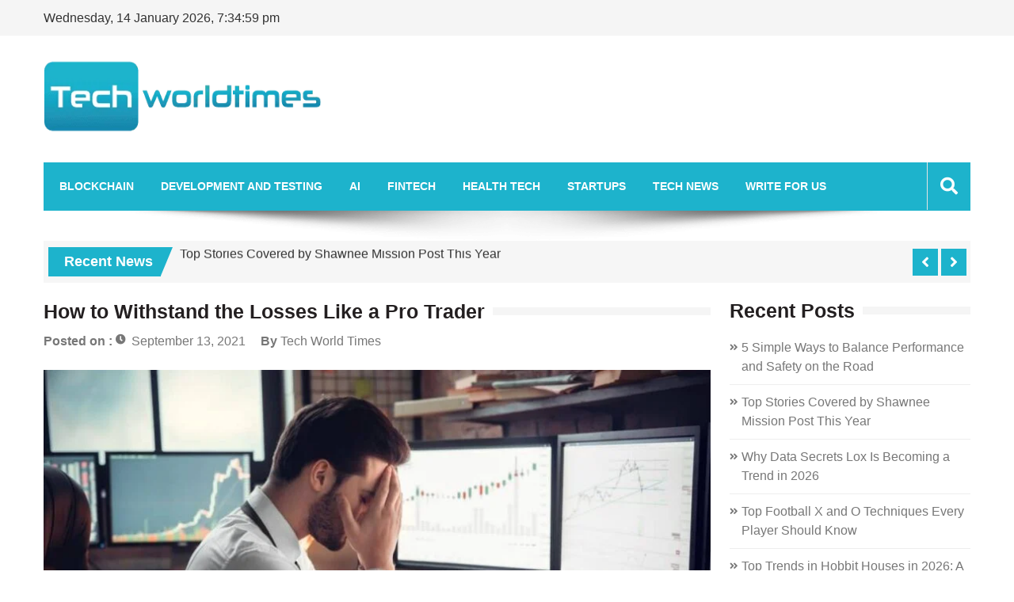

--- FILE ---
content_type: text/html; charset=UTF-8
request_url: https://techworldtimes.com/how-to-withstand-the-losses-like-a-pro-trader/
body_size: 21893
content:
<!doctype html>
<html lang="en-US" itemscope="itemscope" itemtype="http://schema.org/Article">
<head>
	<meta charset="UTF-8">
	<meta name="viewport" content="width=device-width, initial-scale=1">
	<link rel="profile" href="http://gmpg.org/xfn/11">

	<meta name='robots' content='index, follow, max-image-preview:large, max-snippet:-1, max-video-preview:-1' />
	<style>img:is([sizes="auto" i], [sizes^="auto," i]) { contain-intrinsic-size: 3000px 1500px }</style>
	
	<!-- This site is optimized with the Yoast SEO plugin v26.7 - https://yoast.com/wordpress/plugins/seo/ -->
	<title>How to Withstand the Losses Like a Pro Trader - Tech World Times</title>
	<meta name="description" content="In this context, we are going to discuss some of the prime steps taken by the pro traders which allows them to manage the losses. Let’s get into the details." />
	<link rel="canonical" href="https://techworldtimes.com/how-to-withstand-the-losses-like-a-pro-trader/" />
	<meta property="og:locale" content="en_US" />
	<meta property="og:type" content="article" />
	<meta property="og:title" content="How to Withstand the Losses Like a Pro Trader - Tech World Times" />
	<meta property="og:description" content="In this context, we are going to discuss some of the prime steps taken by the pro traders which allows them to manage the losses. Let’s get into the details." />
	<meta property="og:url" content="https://techworldtimes.com/how-to-withstand-the-losses-like-a-pro-trader/" />
	<meta property="og:site_name" content="Tech World Times" />
	<meta property="article:published_time" content="2021-09-13T09:35:45+00:00" />
	<meta property="article:modified_time" content="2021-09-13T09:35:47+00:00" />
	<meta property="og:image" content="https://techworldtimes.com/wp-content/uploads/2021/09/Pro-Traders-scaled.jpg" />
	<meta property="og:image:width" content="850" />
	<meta property="og:image:height" content="478" />
	<meta property="og:image:type" content="image/jpeg" />
	<meta name="author" content="Tech World Times" />
	<meta name="twitter:card" content="summary_large_image" />
	<meta name="twitter:label1" content="Written by" />
	<meta name="twitter:data1" content="Tech World Times" />
	<meta name="twitter:label2" content="Est. reading time" />
	<meta name="twitter:data2" content="3 minutes" />
	<script type="application/ld+json" class="yoast-schema-graph">{"@context":"https://schema.org","@graph":[{"@type":"Article","@id":"https://techworldtimes.com/how-to-withstand-the-losses-like-a-pro-trader/#article","isPartOf":{"@id":"https://techworldtimes.com/how-to-withstand-the-losses-like-a-pro-trader/"},"author":{"name":"Tech World Times","@id":"https://techworldtimes.com/#/schema/person/d7e207b0f39da71fc5ba944574b333df"},"headline":"How to Withstand the Losses Like a Pro Trader","datePublished":"2021-09-13T09:35:45+00:00","dateModified":"2021-09-13T09:35:47+00:00","mainEntityOfPage":{"@id":"https://techworldtimes.com/how-to-withstand-the-losses-like-a-pro-trader/"},"wordCount":666,"commentCount":0,"publisher":{"@id":"https://techworldtimes.com/#organization"},"image":{"@id":"https://techworldtimes.com/how-to-withstand-the-losses-like-a-pro-trader/#primaryimage"},"thumbnailUrl":"https://techworldtimes.com/wp-content/uploads/2021/09/Pro-Traders-scaled.jpg","keywords":["Pro Trader","Withstand the Losses"],"articleSection":["Fintech"],"inLanguage":"en-US","potentialAction":[{"@type":"CommentAction","name":"Comment","target":["https://techworldtimes.com/how-to-withstand-the-losses-like-a-pro-trader/#respond"]}]},{"@type":"WebPage","@id":"https://techworldtimes.com/how-to-withstand-the-losses-like-a-pro-trader/","url":"https://techworldtimes.com/how-to-withstand-the-losses-like-a-pro-trader/","name":"How to Withstand the Losses Like a Pro Trader - Tech World Times","isPartOf":{"@id":"https://techworldtimes.com/#website"},"primaryImageOfPage":{"@id":"https://techworldtimes.com/how-to-withstand-the-losses-like-a-pro-trader/#primaryimage"},"image":{"@id":"https://techworldtimes.com/how-to-withstand-the-losses-like-a-pro-trader/#primaryimage"},"thumbnailUrl":"https://techworldtimes.com/wp-content/uploads/2021/09/Pro-Traders-scaled.jpg","datePublished":"2021-09-13T09:35:45+00:00","dateModified":"2021-09-13T09:35:47+00:00","description":"In this context, we are going to discuss some of the prime steps taken by the pro traders which allows them to manage the losses. Let’s get into the details.","breadcrumb":{"@id":"https://techworldtimes.com/how-to-withstand-the-losses-like-a-pro-trader/#breadcrumb"},"inLanguage":"en-US","potentialAction":[{"@type":"ReadAction","target":["https://techworldtimes.com/how-to-withstand-the-losses-like-a-pro-trader/"]}]},{"@type":"ImageObject","inLanguage":"en-US","@id":"https://techworldtimes.com/how-to-withstand-the-losses-like-a-pro-trader/#primaryimage","url":"https://techworldtimes.com/wp-content/uploads/2021/09/Pro-Traders-scaled.jpg","contentUrl":"https://techworldtimes.com/wp-content/uploads/2021/09/Pro-Traders-scaled.jpg","width":850,"height":478,"caption":"Pro Traders"},{"@type":"BreadcrumbList","@id":"https://techworldtimes.com/how-to-withstand-the-losses-like-a-pro-trader/#breadcrumb","itemListElement":[{"@type":"ListItem","position":1,"name":"Home","item":"https://techworldtimes.com/"},{"@type":"ListItem","position":2,"name":"How to Withstand the Losses Like a Pro Trader"}]},{"@type":"WebSite","@id":"https://techworldtimes.com/#website","url":"https://techworldtimes.com/","name":"Tech World Times","description":"","publisher":{"@id":"https://techworldtimes.com/#organization"},"potentialAction":[{"@type":"SearchAction","target":{"@type":"EntryPoint","urlTemplate":"https://techworldtimes.com/?s={search_term_string}"},"query-input":{"@type":"PropertyValueSpecification","valueRequired":true,"valueName":"search_term_string"}}],"inLanguage":"en-US"},{"@type":"Organization","@id":"https://techworldtimes.com/#organization","name":"Tech World Times","url":"https://techworldtimes.com/","logo":{"@type":"ImageObject","inLanguage":"en-US","@id":"https://techworldtimes.com/#/schema/logo/image/","url":"https://techworldtimes.com/wp-content/uploads/2020/05/Tech-World-Times-Logo.png","contentUrl":"https://techworldtimes.com/wp-content/uploads/2020/05/Tech-World-Times-Logo.png","width":401,"height":106,"caption":"Tech World Times"},"image":{"@id":"https://techworldtimes.com/#/schema/logo/image/"}},{"@type":"Person","@id":"https://techworldtimes.com/#/schema/person/d7e207b0f39da71fc5ba944574b333df","name":"Tech World Times","image":{"@type":"ImageObject","inLanguage":"en-US","@id":"https://techworldtimes.com/#/schema/person/image/","url":"https://secure.gravatar.com/avatar/6ac2b8ac88e15548f0d51ad2c541b9cf?s=96&d=mm&r=g","contentUrl":"https://secure.gravatar.com/avatar/6ac2b8ac88e15548f0d51ad2c541b9cf?s=96&d=mm&r=g","caption":"Tech World Times"},"description":"Tech World Times (TWT), a global collective focusing on the latest tech news and trends in blockchain, Fintech, Development &amp; Testing, AI and Startups. If you are looking for the guest post then contact at techworldtimes@gmail.com","url":"https://techworldtimes.com/author/dailyworldtimes/"}]}</script>
	<!-- / Yoast SEO plugin. -->


<link rel='dns-prefetch' href='//fonts.googleapis.com' />
<link rel="alternate" type="application/rss+xml" title="Tech World Times &raquo; Feed" href="https://techworldtimes.com/feed/" />
<link rel="alternate" type="application/rss+xml" title="Tech World Times &raquo; Comments Feed" href="https://techworldtimes.com/comments/feed/" />
<link rel="alternate" type="application/rss+xml" title="Tech World Times &raquo; How to Withstand the Losses Like a Pro Trader Comments Feed" href="https://techworldtimes.com/how-to-withstand-the-losses-like-a-pro-trader/feed/" />
		<!-- This site uses the Google Analytics by MonsterInsights plugin v9.11.1 - Using Analytics tracking - https://www.monsterinsights.com/ -->
							<script src="//www.googletagmanager.com/gtag/js?id=G-8ZNR5JVBTV"  data-cfasync="false" data-wpfc-render="false" type="text/javascript" async></script>
			<script data-cfasync="false" data-wpfc-render="false" type="text/javascript">
				var mi_version = '9.11.1';
				var mi_track_user = true;
				var mi_no_track_reason = '';
								var MonsterInsightsDefaultLocations = {"page_location":"https:\/\/techworldtimes.com\/how-to-withstand-the-losses-like-a-pro-trader\/"};
								if ( typeof MonsterInsightsPrivacyGuardFilter === 'function' ) {
					var MonsterInsightsLocations = (typeof MonsterInsightsExcludeQuery === 'object') ? MonsterInsightsPrivacyGuardFilter( MonsterInsightsExcludeQuery ) : MonsterInsightsPrivacyGuardFilter( MonsterInsightsDefaultLocations );
				} else {
					var MonsterInsightsLocations = (typeof MonsterInsightsExcludeQuery === 'object') ? MonsterInsightsExcludeQuery : MonsterInsightsDefaultLocations;
				}

								var disableStrs = [
										'ga-disable-G-8ZNR5JVBTV',
									];

				/* Function to detect opted out users */
				function __gtagTrackerIsOptedOut() {
					for (var index = 0; index < disableStrs.length; index++) {
						if (document.cookie.indexOf(disableStrs[index] + '=true') > -1) {
							return true;
						}
					}

					return false;
				}

				/* Disable tracking if the opt-out cookie exists. */
				if (__gtagTrackerIsOptedOut()) {
					for (var index = 0; index < disableStrs.length; index++) {
						window[disableStrs[index]] = true;
					}
				}

				/* Opt-out function */
				function __gtagTrackerOptout() {
					for (var index = 0; index < disableStrs.length; index++) {
						document.cookie = disableStrs[index] + '=true; expires=Thu, 31 Dec 2099 23:59:59 UTC; path=/';
						window[disableStrs[index]] = true;
					}
				}

				if ('undefined' === typeof gaOptout) {
					function gaOptout() {
						__gtagTrackerOptout();
					}
				}
								window.dataLayer = window.dataLayer || [];

				window.MonsterInsightsDualTracker = {
					helpers: {},
					trackers: {},
				};
				if (mi_track_user) {
					function __gtagDataLayer() {
						dataLayer.push(arguments);
					}

					function __gtagTracker(type, name, parameters) {
						if (!parameters) {
							parameters = {};
						}

						if (parameters.send_to) {
							__gtagDataLayer.apply(null, arguments);
							return;
						}

						if (type === 'event') {
														parameters.send_to = monsterinsights_frontend.v4_id;
							var hookName = name;
							if (typeof parameters['event_category'] !== 'undefined') {
								hookName = parameters['event_category'] + ':' + name;
							}

							if (typeof MonsterInsightsDualTracker.trackers[hookName] !== 'undefined') {
								MonsterInsightsDualTracker.trackers[hookName](parameters);
							} else {
								__gtagDataLayer('event', name, parameters);
							}
							
						} else {
							__gtagDataLayer.apply(null, arguments);
						}
					}

					__gtagTracker('js', new Date());
					__gtagTracker('set', {
						'developer_id.dZGIzZG': true,
											});
					if ( MonsterInsightsLocations.page_location ) {
						__gtagTracker('set', MonsterInsightsLocations);
					}
										__gtagTracker('config', 'G-8ZNR5JVBTV', {"forceSSL":"true","link_attribution":"true"} );
										window.gtag = __gtagTracker;										(function () {
						/* https://developers.google.com/analytics/devguides/collection/analyticsjs/ */
						/* ga and __gaTracker compatibility shim. */
						var noopfn = function () {
							return null;
						};
						var newtracker = function () {
							return new Tracker();
						};
						var Tracker = function () {
							return null;
						};
						var p = Tracker.prototype;
						p.get = noopfn;
						p.set = noopfn;
						p.send = function () {
							var args = Array.prototype.slice.call(arguments);
							args.unshift('send');
							__gaTracker.apply(null, args);
						};
						var __gaTracker = function () {
							var len = arguments.length;
							if (len === 0) {
								return;
							}
							var f = arguments[len - 1];
							if (typeof f !== 'object' || f === null || typeof f.hitCallback !== 'function') {
								if ('send' === arguments[0]) {
									var hitConverted, hitObject = false, action;
									if ('event' === arguments[1]) {
										if ('undefined' !== typeof arguments[3]) {
											hitObject = {
												'eventAction': arguments[3],
												'eventCategory': arguments[2],
												'eventLabel': arguments[4],
												'value': arguments[5] ? arguments[5] : 1,
											}
										}
									}
									if ('pageview' === arguments[1]) {
										if ('undefined' !== typeof arguments[2]) {
											hitObject = {
												'eventAction': 'page_view',
												'page_path': arguments[2],
											}
										}
									}
									if (typeof arguments[2] === 'object') {
										hitObject = arguments[2];
									}
									if (typeof arguments[5] === 'object') {
										Object.assign(hitObject, arguments[5]);
									}
									if ('undefined' !== typeof arguments[1].hitType) {
										hitObject = arguments[1];
										if ('pageview' === hitObject.hitType) {
											hitObject.eventAction = 'page_view';
										}
									}
									if (hitObject) {
										action = 'timing' === arguments[1].hitType ? 'timing_complete' : hitObject.eventAction;
										hitConverted = mapArgs(hitObject);
										__gtagTracker('event', action, hitConverted);
									}
								}
								return;
							}

							function mapArgs(args) {
								var arg, hit = {};
								var gaMap = {
									'eventCategory': 'event_category',
									'eventAction': 'event_action',
									'eventLabel': 'event_label',
									'eventValue': 'event_value',
									'nonInteraction': 'non_interaction',
									'timingCategory': 'event_category',
									'timingVar': 'name',
									'timingValue': 'value',
									'timingLabel': 'event_label',
									'page': 'page_path',
									'location': 'page_location',
									'title': 'page_title',
									'referrer' : 'page_referrer',
								};
								for (arg in args) {
																		if (!(!args.hasOwnProperty(arg) || !gaMap.hasOwnProperty(arg))) {
										hit[gaMap[arg]] = args[arg];
									} else {
										hit[arg] = args[arg];
									}
								}
								return hit;
							}

							try {
								f.hitCallback();
							} catch (ex) {
							}
						};
						__gaTracker.create = newtracker;
						__gaTracker.getByName = newtracker;
						__gaTracker.getAll = function () {
							return [];
						};
						__gaTracker.remove = noopfn;
						__gaTracker.loaded = true;
						window['__gaTracker'] = __gaTracker;
					})();
									} else {
										console.log("");
					(function () {
						function __gtagTracker() {
							return null;
						}

						window['__gtagTracker'] = __gtagTracker;
						window['gtag'] = __gtagTracker;
					})();
									}
			</script>
							<!-- / Google Analytics by MonsterInsights -->
		<script type="text/javascript">
/* <![CDATA[ */
window._wpemojiSettings = {"baseUrl":"https:\/\/s.w.org\/images\/core\/emoji\/15.0.3\/72x72\/","ext":".png","svgUrl":"https:\/\/s.w.org\/images\/core\/emoji\/15.0.3\/svg\/","svgExt":".svg","source":{"concatemoji":"https:\/\/techworldtimes.com\/wp-includes\/js\/wp-emoji-release.min.js?ver=6.7.4"}};
/*! This file is auto-generated */
!function(i,n){var o,s,e;function c(e){try{var t={supportTests:e,timestamp:(new Date).valueOf()};sessionStorage.setItem(o,JSON.stringify(t))}catch(e){}}function p(e,t,n){e.clearRect(0,0,e.canvas.width,e.canvas.height),e.fillText(t,0,0);var t=new Uint32Array(e.getImageData(0,0,e.canvas.width,e.canvas.height).data),r=(e.clearRect(0,0,e.canvas.width,e.canvas.height),e.fillText(n,0,0),new Uint32Array(e.getImageData(0,0,e.canvas.width,e.canvas.height).data));return t.every(function(e,t){return e===r[t]})}function u(e,t,n){switch(t){case"flag":return n(e,"\ud83c\udff3\ufe0f\u200d\u26a7\ufe0f","\ud83c\udff3\ufe0f\u200b\u26a7\ufe0f")?!1:!n(e,"\ud83c\uddfa\ud83c\uddf3","\ud83c\uddfa\u200b\ud83c\uddf3")&&!n(e,"\ud83c\udff4\udb40\udc67\udb40\udc62\udb40\udc65\udb40\udc6e\udb40\udc67\udb40\udc7f","\ud83c\udff4\u200b\udb40\udc67\u200b\udb40\udc62\u200b\udb40\udc65\u200b\udb40\udc6e\u200b\udb40\udc67\u200b\udb40\udc7f");case"emoji":return!n(e,"\ud83d\udc26\u200d\u2b1b","\ud83d\udc26\u200b\u2b1b")}return!1}function f(e,t,n){var r="undefined"!=typeof WorkerGlobalScope&&self instanceof WorkerGlobalScope?new OffscreenCanvas(300,150):i.createElement("canvas"),a=r.getContext("2d",{willReadFrequently:!0}),o=(a.textBaseline="top",a.font="600 32px Arial",{});return e.forEach(function(e){o[e]=t(a,e,n)}),o}function t(e){var t=i.createElement("script");t.src=e,t.defer=!0,i.head.appendChild(t)}"undefined"!=typeof Promise&&(o="wpEmojiSettingsSupports",s=["flag","emoji"],n.supports={everything:!0,everythingExceptFlag:!0},e=new Promise(function(e){i.addEventListener("DOMContentLoaded",e,{once:!0})}),new Promise(function(t){var n=function(){try{var e=JSON.parse(sessionStorage.getItem(o));if("object"==typeof e&&"number"==typeof e.timestamp&&(new Date).valueOf()<e.timestamp+604800&&"object"==typeof e.supportTests)return e.supportTests}catch(e){}return null}();if(!n){if("undefined"!=typeof Worker&&"undefined"!=typeof OffscreenCanvas&&"undefined"!=typeof URL&&URL.createObjectURL&&"undefined"!=typeof Blob)try{var e="postMessage("+f.toString()+"("+[JSON.stringify(s),u.toString(),p.toString()].join(",")+"));",r=new Blob([e],{type:"text/javascript"}),a=new Worker(URL.createObjectURL(r),{name:"wpTestEmojiSupports"});return void(a.onmessage=function(e){c(n=e.data),a.terminate(),t(n)})}catch(e){}c(n=f(s,u,p))}t(n)}).then(function(e){for(var t in e)n.supports[t]=e[t],n.supports.everything=n.supports.everything&&n.supports[t],"flag"!==t&&(n.supports.everythingExceptFlag=n.supports.everythingExceptFlag&&n.supports[t]);n.supports.everythingExceptFlag=n.supports.everythingExceptFlag&&!n.supports.flag,n.DOMReady=!1,n.readyCallback=function(){n.DOMReady=!0}}).then(function(){return e}).then(function(){var e;n.supports.everything||(n.readyCallback(),(e=n.source||{}).concatemoji?t(e.concatemoji):e.wpemoji&&e.twemoji&&(t(e.twemoji),t(e.wpemoji)))}))}((window,document),window._wpemojiSettings);
/* ]]> */
</script>

<style id='wp-emoji-styles-inline-css' type='text/css'>

	img.wp-smiley, img.emoji {
		display: inline !important;
		border: none !important;
		box-shadow: none !important;
		height: 1em !important;
		width: 1em !important;
		margin: 0 0.07em !important;
		vertical-align: -0.1em !important;
		background: none !important;
		padding: 0 !important;
	}
</style>
<link rel='stylesheet' id='wp-block-library-css' href='https://techworldtimes.com/wp-includes/css/dist/block-library/style.min.css?ver=6.7.4' type='text/css' media='all' />
<style id='classic-theme-styles-inline-css' type='text/css'>
/*! This file is auto-generated */
.wp-block-button__link{color:#fff;background-color:#32373c;border-radius:9999px;box-shadow:none;text-decoration:none;padding:calc(.667em + 2px) calc(1.333em + 2px);font-size:1.125em}.wp-block-file__button{background:#32373c;color:#fff;text-decoration:none}
</style>
<style id='global-styles-inline-css' type='text/css'>
:root{--wp--preset--aspect-ratio--square: 1;--wp--preset--aspect-ratio--4-3: 4/3;--wp--preset--aspect-ratio--3-4: 3/4;--wp--preset--aspect-ratio--3-2: 3/2;--wp--preset--aspect-ratio--2-3: 2/3;--wp--preset--aspect-ratio--16-9: 16/9;--wp--preset--aspect-ratio--9-16: 9/16;--wp--preset--color--black: #000000;--wp--preset--color--cyan-bluish-gray: #abb8c3;--wp--preset--color--white: #ffffff;--wp--preset--color--pale-pink: #f78da7;--wp--preset--color--vivid-red: #cf2e2e;--wp--preset--color--luminous-vivid-orange: #ff6900;--wp--preset--color--luminous-vivid-amber: #fcb900;--wp--preset--color--light-green-cyan: #7bdcb5;--wp--preset--color--vivid-green-cyan: #00d084;--wp--preset--color--pale-cyan-blue: #8ed1fc;--wp--preset--color--vivid-cyan-blue: #0693e3;--wp--preset--color--vivid-purple: #9b51e0;--wp--preset--gradient--vivid-cyan-blue-to-vivid-purple: linear-gradient(135deg,rgba(6,147,227,1) 0%,rgb(155,81,224) 100%);--wp--preset--gradient--light-green-cyan-to-vivid-green-cyan: linear-gradient(135deg,rgb(122,220,180) 0%,rgb(0,208,130) 100%);--wp--preset--gradient--luminous-vivid-amber-to-luminous-vivid-orange: linear-gradient(135deg,rgba(252,185,0,1) 0%,rgba(255,105,0,1) 100%);--wp--preset--gradient--luminous-vivid-orange-to-vivid-red: linear-gradient(135deg,rgba(255,105,0,1) 0%,rgb(207,46,46) 100%);--wp--preset--gradient--very-light-gray-to-cyan-bluish-gray: linear-gradient(135deg,rgb(238,238,238) 0%,rgb(169,184,195) 100%);--wp--preset--gradient--cool-to-warm-spectrum: linear-gradient(135deg,rgb(74,234,220) 0%,rgb(151,120,209) 20%,rgb(207,42,186) 40%,rgb(238,44,130) 60%,rgb(251,105,98) 80%,rgb(254,248,76) 100%);--wp--preset--gradient--blush-light-purple: linear-gradient(135deg,rgb(255,206,236) 0%,rgb(152,150,240) 100%);--wp--preset--gradient--blush-bordeaux: linear-gradient(135deg,rgb(254,205,165) 0%,rgb(254,45,45) 50%,rgb(107,0,62) 100%);--wp--preset--gradient--luminous-dusk: linear-gradient(135deg,rgb(255,203,112) 0%,rgb(199,81,192) 50%,rgb(65,88,208) 100%);--wp--preset--gradient--pale-ocean: linear-gradient(135deg,rgb(255,245,203) 0%,rgb(182,227,212) 50%,rgb(51,167,181) 100%);--wp--preset--gradient--electric-grass: linear-gradient(135deg,rgb(202,248,128) 0%,rgb(113,206,126) 100%);--wp--preset--gradient--midnight: linear-gradient(135deg,rgb(2,3,129) 0%,rgb(40,116,252) 100%);--wp--preset--font-size--small: 13px;--wp--preset--font-size--medium: 20px;--wp--preset--font-size--large: 36px;--wp--preset--font-size--x-large: 42px;--wp--preset--spacing--20: 0.44rem;--wp--preset--spacing--30: 0.67rem;--wp--preset--spacing--40: 1rem;--wp--preset--spacing--50: 1.5rem;--wp--preset--spacing--60: 2.25rem;--wp--preset--spacing--70: 3.38rem;--wp--preset--spacing--80: 5.06rem;--wp--preset--shadow--natural: 6px 6px 9px rgba(0, 0, 0, 0.2);--wp--preset--shadow--deep: 12px 12px 50px rgba(0, 0, 0, 0.4);--wp--preset--shadow--sharp: 6px 6px 0px rgba(0, 0, 0, 0.2);--wp--preset--shadow--outlined: 6px 6px 0px -3px rgba(255, 255, 255, 1), 6px 6px rgba(0, 0, 0, 1);--wp--preset--shadow--crisp: 6px 6px 0px rgba(0, 0, 0, 1);}:where(.is-layout-flex){gap: 0.5em;}:where(.is-layout-grid){gap: 0.5em;}body .is-layout-flex{display: flex;}.is-layout-flex{flex-wrap: wrap;align-items: center;}.is-layout-flex > :is(*, div){margin: 0;}body .is-layout-grid{display: grid;}.is-layout-grid > :is(*, div){margin: 0;}:where(.wp-block-columns.is-layout-flex){gap: 2em;}:where(.wp-block-columns.is-layout-grid){gap: 2em;}:where(.wp-block-post-template.is-layout-flex){gap: 1.25em;}:where(.wp-block-post-template.is-layout-grid){gap: 1.25em;}.has-black-color{color: var(--wp--preset--color--black) !important;}.has-cyan-bluish-gray-color{color: var(--wp--preset--color--cyan-bluish-gray) !important;}.has-white-color{color: var(--wp--preset--color--white) !important;}.has-pale-pink-color{color: var(--wp--preset--color--pale-pink) !important;}.has-vivid-red-color{color: var(--wp--preset--color--vivid-red) !important;}.has-luminous-vivid-orange-color{color: var(--wp--preset--color--luminous-vivid-orange) !important;}.has-luminous-vivid-amber-color{color: var(--wp--preset--color--luminous-vivid-amber) !important;}.has-light-green-cyan-color{color: var(--wp--preset--color--light-green-cyan) !important;}.has-vivid-green-cyan-color{color: var(--wp--preset--color--vivid-green-cyan) !important;}.has-pale-cyan-blue-color{color: var(--wp--preset--color--pale-cyan-blue) !important;}.has-vivid-cyan-blue-color{color: var(--wp--preset--color--vivid-cyan-blue) !important;}.has-vivid-purple-color{color: var(--wp--preset--color--vivid-purple) !important;}.has-black-background-color{background-color: var(--wp--preset--color--black) !important;}.has-cyan-bluish-gray-background-color{background-color: var(--wp--preset--color--cyan-bluish-gray) !important;}.has-white-background-color{background-color: var(--wp--preset--color--white) !important;}.has-pale-pink-background-color{background-color: var(--wp--preset--color--pale-pink) !important;}.has-vivid-red-background-color{background-color: var(--wp--preset--color--vivid-red) !important;}.has-luminous-vivid-orange-background-color{background-color: var(--wp--preset--color--luminous-vivid-orange) !important;}.has-luminous-vivid-amber-background-color{background-color: var(--wp--preset--color--luminous-vivid-amber) !important;}.has-light-green-cyan-background-color{background-color: var(--wp--preset--color--light-green-cyan) !important;}.has-vivid-green-cyan-background-color{background-color: var(--wp--preset--color--vivid-green-cyan) !important;}.has-pale-cyan-blue-background-color{background-color: var(--wp--preset--color--pale-cyan-blue) !important;}.has-vivid-cyan-blue-background-color{background-color: var(--wp--preset--color--vivid-cyan-blue) !important;}.has-vivid-purple-background-color{background-color: var(--wp--preset--color--vivid-purple) !important;}.has-black-border-color{border-color: var(--wp--preset--color--black) !important;}.has-cyan-bluish-gray-border-color{border-color: var(--wp--preset--color--cyan-bluish-gray) !important;}.has-white-border-color{border-color: var(--wp--preset--color--white) !important;}.has-pale-pink-border-color{border-color: var(--wp--preset--color--pale-pink) !important;}.has-vivid-red-border-color{border-color: var(--wp--preset--color--vivid-red) !important;}.has-luminous-vivid-orange-border-color{border-color: var(--wp--preset--color--luminous-vivid-orange) !important;}.has-luminous-vivid-amber-border-color{border-color: var(--wp--preset--color--luminous-vivid-amber) !important;}.has-light-green-cyan-border-color{border-color: var(--wp--preset--color--light-green-cyan) !important;}.has-vivid-green-cyan-border-color{border-color: var(--wp--preset--color--vivid-green-cyan) !important;}.has-pale-cyan-blue-border-color{border-color: var(--wp--preset--color--pale-cyan-blue) !important;}.has-vivid-cyan-blue-border-color{border-color: var(--wp--preset--color--vivid-cyan-blue) !important;}.has-vivid-purple-border-color{border-color: var(--wp--preset--color--vivid-purple) !important;}.has-vivid-cyan-blue-to-vivid-purple-gradient-background{background: var(--wp--preset--gradient--vivid-cyan-blue-to-vivid-purple) !important;}.has-light-green-cyan-to-vivid-green-cyan-gradient-background{background: var(--wp--preset--gradient--light-green-cyan-to-vivid-green-cyan) !important;}.has-luminous-vivid-amber-to-luminous-vivid-orange-gradient-background{background: var(--wp--preset--gradient--luminous-vivid-amber-to-luminous-vivid-orange) !important;}.has-luminous-vivid-orange-to-vivid-red-gradient-background{background: var(--wp--preset--gradient--luminous-vivid-orange-to-vivid-red) !important;}.has-very-light-gray-to-cyan-bluish-gray-gradient-background{background: var(--wp--preset--gradient--very-light-gray-to-cyan-bluish-gray) !important;}.has-cool-to-warm-spectrum-gradient-background{background: var(--wp--preset--gradient--cool-to-warm-spectrum) !important;}.has-blush-light-purple-gradient-background{background: var(--wp--preset--gradient--blush-light-purple) !important;}.has-blush-bordeaux-gradient-background{background: var(--wp--preset--gradient--blush-bordeaux) !important;}.has-luminous-dusk-gradient-background{background: var(--wp--preset--gradient--luminous-dusk) !important;}.has-pale-ocean-gradient-background{background: var(--wp--preset--gradient--pale-ocean) !important;}.has-electric-grass-gradient-background{background: var(--wp--preset--gradient--electric-grass) !important;}.has-midnight-gradient-background{background: var(--wp--preset--gradient--midnight) !important;}.has-small-font-size{font-size: var(--wp--preset--font-size--small) !important;}.has-medium-font-size{font-size: var(--wp--preset--font-size--medium) !important;}.has-large-font-size{font-size: var(--wp--preset--font-size--large) !important;}.has-x-large-font-size{font-size: var(--wp--preset--font-size--x-large) !important;}
:where(.wp-block-post-template.is-layout-flex){gap: 1.25em;}:where(.wp-block-post-template.is-layout-grid){gap: 1.25em;}
:where(.wp-block-columns.is-layout-flex){gap: 2em;}:where(.wp-block-columns.is-layout-grid){gap: 2em;}
:root :where(.wp-block-pullquote){font-size: 1.5em;line-height: 1.6;}
</style>
<link rel='stylesheet' id='kk-star-ratings-css' href='https://techworldtimes.com/wp-content/plugins/kk-star-ratings/src/core/public/css/kk-star-ratings.min.css?ver=5.4.10.3' type='text/css' media='all' />
<link rel='stylesheet' id='fontawesome-css' href='https://techworldtimes.com/wp-content/themes/editorialmag/assets/library/fontawesome/css/all.min.css?ver=6.7.4' type='text/css' media='all' />
<link rel='stylesheet' id='lightslider-css' href='https://techworldtimes.com/wp-content/themes/editorialmag/assets/library/lightslider/css/lightslider.min.css?ver=6.7.4' type='text/css' media='all' />
<link rel='stylesheet' id='editorialmag-fonts-css' href='https://fonts.googleapis.com/css?family=Signika+Negative%3A300%2C400%2C600%2C700%7COpen+Sans%3A400%2C300%2C300italic%2C400italic%2C600%2C600italic%2C700%2C700italic%7CRoboto%2BCondensed%3A300%2C400%2C700%2C700i%26display%3Dswap&#038;subset=latin%2Clatin-ext&#038;ver=1.2.1' type='text/css' media='all' />
<link rel='stylesheet' id='editorialmag-parent-style-css' href='https://techworldtimes.com/wp-content/themes/editorialmag/style.css?ver=1.0.3' type='text/css' media='all' />
<link rel='stylesheet' id='editorialmag-parent-responsive-css' href='https://techworldtimes.com/wp-content/themes/editorialmag/assets/css/responsive.css?ver=1.0.3' type='text/css' media='all' />
<link rel='stylesheet' id='editorialmag-lite-style-css' href='https://techworldtimes.com/wp-content/themes/editorialmag-lite/style.css?ver=1.0.3' type='text/css' media='all' />
<style id='editorialmag-lite-style-inline-css' type='text/css'>
.sticky-menu, .header-bgimg .nav-wrap, .main-navigation .sub-menu, .main-navigation .children, .main-navigation ul li a::before, .search-form input[type='submit']:hover, input[type='submit']:hover, #emag-tags a:hover, .widget_tag_cloud .tagcloud a:hover, .woocommerce #respond input#submit, .woocommerce a.button, .woocommerce button.button, .woocommerce input.button, .woocommerce nav.woocommerce-pagination ul li a:focus, .woocommerce nav.woocommerce-pagination ul li a:hover, .woocommerce nav.woocommerce-pagination ul li span.current, .woocommerce-account .woocommerce-MyAccount-navigation ul li a, .woocommerce #respond input#submit.alt, .woocommerce a.button.alt, .woocommerce button.button.alt, .woocommerce input.button.alt, .emag-timeline .emag-post-item:hover:after, .calendar_wrap caption, .scroll-to-top:hover, .page-numbers.current, .headertwo .nav-wrap .sparkle-wrapper, .news-ticker-title, .news-ticker .lSAction>div, .page-numbers:hover{ background-color: #1db3cc}
a:hover, .header-cart .icofont:hover, .caption-date > a, .news-comment.readmore:hover, .widget-contact-list .fa, .copyright-footer a, .news-comment.readmore:hover a, .woocommerce #respond input#submit:hover, .woocommerce a.button:hover, .woocommerce button.button:hover, .woocommerce input.button:hover, .woocommerce nav.woocommerce-pagination ul li .page-numbers, .woocommerce-account .woocommerce-MyAccount-navigation ul li.is-active a, .woocommerce-account .woocommerce-MyAccount-navigation ul li:hover a, .woocommerce-MyAccount-content a:hover, .woocommerce-MyAccount-content a:hover, .woocommerce-info:before, .woocommerce #respond input#submit.alt:hover, .woocommerce a.button.alt:hover, .woocommerce button.button.alt:hover, .woocommerce input.button.alt:hover, .woocommerce-message:before, .banner-caption .caption-date, .no-slide-ban-content .caption-date .posted-on a, .no-slide-ban-content .caption-date .byline a, .widget-contact-list .fa, .news-ticker .lSAction>div:hover, .widget-contact-list .fas, .error-404 .page-content a, .sparkle-author-details .author-designation{ color: #1db3cc}
.search-form input[type='submit']:hover, .bottom-footer .widget-title, .bottom-footer .section-title, .woocommerce #respond input#submit, .woocommerce a.button, .woocommerce button.button, .woocommerce input.button, .woocommerce nav.woocommerce-pagination ul li, .woocommerce-account .woocommerce-MyAccount-navigation ul li a, .woocommerce-account .woocommerce-MyAccount-navigation ul li.is-active a, .woocommerce-account .woocommerce-MyAccount-navigation ul li:hover a, .woocommerce-account .woocommerce-MyAccount-content, .woocommerce-info, .cart_totals h2, .cross-sells>h2, .woocommerce-billing-fields h3, .woocommerce-additional-fields h3, .related>h2, .upsells>h2, .woocommerce-cart .wc-proceed-to-checkout a.checkout-button, .woocommerce-message, .emag-tabs-wdt .ui-state-active, .widget.emag_magazine_tabbed ul li.ui-state-active:last-child, .widget.emag_magazine_sidebar_category_tabs_posts ul li.ui-state-active:last-child, .page-numbers.current, .news-ticker .lSAction>div, .page-numbers:hover{ border-color: #1db3cc}
.news-ticker-title::after{ border-top: 2em solid #1db3cc}

</style>
<script type="text/javascript" src="https://techworldtimes.com/wp-content/plugins/google-analytics-for-wordpress/assets/js/frontend-gtag.min.js?ver=9.11.1" id="monsterinsights-frontend-script-js" async="async" data-wp-strategy="async"></script>
<script data-cfasync="false" data-wpfc-render="false" type="text/javascript" id='monsterinsights-frontend-script-js-extra'>/* <![CDATA[ */
var monsterinsights_frontend = {"js_events_tracking":"true","download_extensions":"doc,pdf,ppt,zip,xls,docx,pptx,xlsx","inbound_paths":"[{\"path\":\"\\\/go\\\/\",\"label\":\"affiliate\"},{\"path\":\"\\\/recommend\\\/\",\"label\":\"affiliate\"}]","home_url":"https:\/\/techworldtimes.com","hash_tracking":"false","v4_id":"G-8ZNR5JVBTV"};/* ]]> */
</script>
<script type="text/javascript" src="https://techworldtimes.com/wp-includes/js/jquery/jquery.min.js?ver=3.7.1" id="jquery-core-js"></script>
<script type="text/javascript" src="https://techworldtimes.com/wp-includes/js/jquery/jquery-migrate.min.js?ver=3.4.1" id="jquery-migrate-js"></script>
<!--[if lt IE 9]>
<script type="text/javascript" src="https://techworldtimes.com/wp-content/themes/editorialmag/assets/library/html5shiv/html5shiv.min.js?ver=1.2.1" id="html5-js"></script>
<![endif]-->
<!--[if lt IE 9]>
<script type="text/javascript" src="https://techworldtimes.com/wp-content/themes/editorialmag/assets/library/respond/respond.min.js?ver=1.2.1" id="respond-js"></script>
<![endif]-->
<link rel="https://api.w.org/" href="https://techworldtimes.com/wp-json/" /><link rel="alternate" title="JSON" type="application/json" href="https://techworldtimes.com/wp-json/wp/v2/posts/1650" /><link rel="EditURI" type="application/rsd+xml" title="RSD" href="https://techworldtimes.com/xmlrpc.php?rsd" />
<meta name="generator" content="WordPress 6.7.4" />
<link rel='shortlink' href='https://techworldtimes.com/?p=1650' />
<link rel="alternate" title="oEmbed (JSON)" type="application/json+oembed" href="https://techworldtimes.com/wp-json/oembed/1.0/embed?url=https%3A%2F%2Ftechworldtimes.com%2Fhow-to-withstand-the-losses-like-a-pro-trader%2F" />
<link rel="alternate" title="oEmbed (XML)" type="text/xml+oembed" href="https://techworldtimes.com/wp-json/oembed/1.0/embed?url=https%3A%2F%2Ftechworldtimes.com%2Fhow-to-withstand-the-losses-like-a-pro-trader%2F&#038;format=xml" />
<link rel="pingback" href="https://techworldtimes.com/xmlrpc.php">		<style type="text/css">
					.site-title,
			.site-description {
				position: absolute;
				clip: rect(1px, 1px, 1px, 1px);
			}
				</style>
		<style type="text/css">.saboxplugin-wrap{-webkit-box-sizing:border-box;-moz-box-sizing:border-box;-ms-box-sizing:border-box;box-sizing:border-box;border:1px solid #eee;width:100%;clear:both;display:block;overflow:hidden;word-wrap:break-word;position:relative}.saboxplugin-wrap .saboxplugin-gravatar{float:left;padding:0 20px 20px 20px}.saboxplugin-wrap .saboxplugin-gravatar img{max-width:100px;height:auto;border-radius:0;}.saboxplugin-wrap .saboxplugin-authorname{font-size:18px;line-height:1;margin:20px 0 0 20px;display:block}.saboxplugin-wrap .saboxplugin-authorname a{text-decoration:none}.saboxplugin-wrap .saboxplugin-authorname a:focus{outline:0}.saboxplugin-wrap .saboxplugin-desc{display:block;margin:5px 20px}.saboxplugin-wrap .saboxplugin-desc a{text-decoration:underline}.saboxplugin-wrap .saboxplugin-desc p{margin:5px 0 12px}.saboxplugin-wrap .saboxplugin-web{margin:0 20px 15px;text-align:left}.saboxplugin-wrap .sab-web-position{text-align:right}.saboxplugin-wrap .saboxplugin-web a{color:#ccc;text-decoration:none}.saboxplugin-wrap .saboxplugin-socials{position:relative;display:block;background:#fcfcfc;padding:5px;border-top:1px solid #eee}.saboxplugin-wrap .saboxplugin-socials a svg{width:20px;height:20px}.saboxplugin-wrap .saboxplugin-socials a svg .st2{fill:#fff; transform-origin:center center;}.saboxplugin-wrap .saboxplugin-socials a svg .st1{fill:rgba(0,0,0,.3)}.saboxplugin-wrap .saboxplugin-socials a:hover{opacity:.8;-webkit-transition:opacity .4s;-moz-transition:opacity .4s;-o-transition:opacity .4s;transition:opacity .4s;box-shadow:none!important;-webkit-box-shadow:none!important}.saboxplugin-wrap .saboxplugin-socials .saboxplugin-icon-color{box-shadow:none;padding:0;border:0;-webkit-transition:opacity .4s;-moz-transition:opacity .4s;-o-transition:opacity .4s;transition:opacity .4s;display:inline-block;color:#fff;font-size:0;text-decoration:inherit;margin:5px;-webkit-border-radius:0;-moz-border-radius:0;-ms-border-radius:0;-o-border-radius:0;border-radius:0;overflow:hidden}.saboxplugin-wrap .saboxplugin-socials .saboxplugin-icon-grey{text-decoration:inherit;box-shadow:none;position:relative;display:-moz-inline-stack;display:inline-block;vertical-align:middle;zoom:1;margin:10px 5px;color:#444;fill:#444}.clearfix:after,.clearfix:before{content:' ';display:table;line-height:0;clear:both}.ie7 .clearfix{zoom:1}.saboxplugin-socials.sabox-colored .saboxplugin-icon-color .sab-twitch{border-color:#38245c}.saboxplugin-socials.sabox-colored .saboxplugin-icon-color .sab-behance{border-color:#003eb0}.saboxplugin-socials.sabox-colored .saboxplugin-icon-color .sab-deviantart{border-color:#036824}.saboxplugin-socials.sabox-colored .saboxplugin-icon-color .sab-digg{border-color:#00327c}.saboxplugin-socials.sabox-colored .saboxplugin-icon-color .sab-dribbble{border-color:#ba1655}.saboxplugin-socials.sabox-colored .saboxplugin-icon-color .sab-facebook{border-color:#1e2e4f}.saboxplugin-socials.sabox-colored .saboxplugin-icon-color .sab-flickr{border-color:#003576}.saboxplugin-socials.sabox-colored .saboxplugin-icon-color .sab-github{border-color:#264874}.saboxplugin-socials.sabox-colored .saboxplugin-icon-color .sab-google{border-color:#0b51c5}.saboxplugin-socials.sabox-colored .saboxplugin-icon-color .sab-html5{border-color:#902e13}.saboxplugin-socials.sabox-colored .saboxplugin-icon-color .sab-instagram{border-color:#1630aa}.saboxplugin-socials.sabox-colored .saboxplugin-icon-color .sab-linkedin{border-color:#00344f}.saboxplugin-socials.sabox-colored .saboxplugin-icon-color .sab-pinterest{border-color:#5b040e}.saboxplugin-socials.sabox-colored .saboxplugin-icon-color .sab-reddit{border-color:#992900}.saboxplugin-socials.sabox-colored .saboxplugin-icon-color .sab-rss{border-color:#a43b0a}.saboxplugin-socials.sabox-colored .saboxplugin-icon-color .sab-sharethis{border-color:#5d8420}.saboxplugin-socials.sabox-colored .saboxplugin-icon-color .sab-soundcloud{border-color:#995200}.saboxplugin-socials.sabox-colored .saboxplugin-icon-color .sab-spotify{border-color:#0f612c}.saboxplugin-socials.sabox-colored .saboxplugin-icon-color .sab-stackoverflow{border-color:#a95009}.saboxplugin-socials.sabox-colored .saboxplugin-icon-color .sab-steam{border-color:#006388}.saboxplugin-socials.sabox-colored .saboxplugin-icon-color .sab-user_email{border-color:#b84e05}.saboxplugin-socials.sabox-colored .saboxplugin-icon-color .sab-tumblr{border-color:#10151b}.saboxplugin-socials.sabox-colored .saboxplugin-icon-color .sab-twitter{border-color:#0967a0}.saboxplugin-socials.sabox-colored .saboxplugin-icon-color .sab-vimeo{border-color:#0d7091}.saboxplugin-socials.sabox-colored .saboxplugin-icon-color .sab-windows{border-color:#003f71}.saboxplugin-socials.sabox-colored .saboxplugin-icon-color .sab-whatsapp{border-color:#003f71}.saboxplugin-socials.sabox-colored .saboxplugin-icon-color .sab-wordpress{border-color:#0f3647}.saboxplugin-socials.sabox-colored .saboxplugin-icon-color .sab-yahoo{border-color:#14002d}.saboxplugin-socials.sabox-colored .saboxplugin-icon-color .sab-youtube{border-color:#900}.saboxplugin-socials.sabox-colored .saboxplugin-icon-color .sab-xing{border-color:#000202}.saboxplugin-socials.sabox-colored .saboxplugin-icon-color .sab-mixcloud{border-color:#2475a0}.saboxplugin-socials.sabox-colored .saboxplugin-icon-color .sab-vk{border-color:#243549}.saboxplugin-socials.sabox-colored .saboxplugin-icon-color .sab-medium{border-color:#00452c}.saboxplugin-socials.sabox-colored .saboxplugin-icon-color .sab-quora{border-color:#420e00}.saboxplugin-socials.sabox-colored .saboxplugin-icon-color .sab-meetup{border-color:#9b181c}.saboxplugin-socials.sabox-colored .saboxplugin-icon-color .sab-goodreads{border-color:#000}.saboxplugin-socials.sabox-colored .saboxplugin-icon-color .sab-snapchat{border-color:#999700}.saboxplugin-socials.sabox-colored .saboxplugin-icon-color .sab-500px{border-color:#00557f}.saboxplugin-socials.sabox-colored .saboxplugin-icon-color .sab-mastodont{border-color:#185886}.sabox-plus-item{margin-bottom:20px}@media screen and (max-width:480px){.saboxplugin-wrap{text-align:center}.saboxplugin-wrap .saboxplugin-gravatar{float:none;padding:20px 0;text-align:center;margin:0 auto;display:block}.saboxplugin-wrap .saboxplugin-gravatar img{float:none;display:inline-block;display:-moz-inline-stack;vertical-align:middle;zoom:1}.saboxplugin-wrap .saboxplugin-desc{margin:0 10px 20px;text-align:center}.saboxplugin-wrap .saboxplugin-authorname{text-align:center;margin:10px 0 20px}}body .saboxplugin-authorname a,body .saboxplugin-authorname a:hover{box-shadow:none;-webkit-box-shadow:none}a.sab-profile-edit{font-size:16px!important;line-height:1!important}.sab-edit-settings a,a.sab-profile-edit{color:#0073aa!important;box-shadow:none!important;-webkit-box-shadow:none!important}.sab-edit-settings{margin-right:15px;position:absolute;right:0;z-index:2;bottom:10px;line-height:20px}.sab-edit-settings i{margin-left:5px}.saboxplugin-socials{line-height:1!important}.rtl .saboxplugin-wrap .saboxplugin-gravatar{float:right}.rtl .saboxplugin-wrap .saboxplugin-authorname{display:flex;align-items:center}.rtl .saboxplugin-wrap .saboxplugin-authorname .sab-profile-edit{margin-right:10px}.rtl .sab-edit-settings{right:auto;left:0}img.sab-custom-avatar{max-width:75px;}.saboxplugin-wrap .saboxplugin-gravatar img {-webkit-border-radius:50%;-moz-border-radius:50%;-ms-border-radius:50%;-o-border-radius:50%;border-radius:50%;}.saboxplugin-wrap .saboxplugin-gravatar img {-webkit-border-radius:50%;-moz-border-radius:50%;-ms-border-radius:50%;-o-border-radius:50%;border-radius:50%;}.saboxplugin-wrap {margin-top:0px; margin-bottom:0px; padding: 0px 0px }.saboxplugin-wrap .saboxplugin-authorname {font-size:18px; line-height:25px;}.saboxplugin-wrap .saboxplugin-desc p, .saboxplugin-wrap .saboxplugin-desc {font-size:14px !important; line-height:21px !important;}.saboxplugin-wrap .saboxplugin-web {font-size:14px;}.saboxplugin-wrap .saboxplugin-socials a svg {width:18px;height:18px;}</style><link rel="icon" href="https://techworldtimes.com/wp-content/uploads/2020/05/Tech-World-Times-Fvicon.jpg" sizes="32x32" />
<link rel="icon" href="https://techworldtimes.com/wp-content/uploads/2020/05/Tech-World-Times-Fvicon.jpg" sizes="192x192" />
<link rel="apple-touch-icon" href="https://techworldtimes.com/wp-content/uploads/2020/05/Tech-World-Times-Fvicon.jpg" />
<meta name="msapplication-TileImage" content="https://techworldtimes.com/wp-content/uploads/2020/05/Tech-World-Times-Fvicon.jpg" />
		<style type="text/css" id="wp-custom-css">
			.single .entry-content a {
    color: #0693e3 !important;
}

.single .entry-content p a {
    color: #0693e3 !important;
}
 

.single .wp-block-heading a{
    color: #0693e3 !important;	
}		</style>
		</head>

<body class="post-template-default single single-post postid-1650 single-format-standard wp-custom-logo">
<div id="page" class="site">
	<a class="skip-link screen-reader-text" href="#content">Skip to content</a>

	<header id="masthead" class="site-header headertwo" itemscope="itemscope" itemtype="http://schema.org/WPHeader">
	<div class="sticky-menu">
		<div class="sparkle-wrapper">
			<nav class="main-navigation">
				<div class="toggle-button">
					<span class="toggle-bar1"></span>
					<span class="toggle-bar2"></span>
					<span class="toggle-bar3"></span>
				</div>
				<div class="nav-menu">
					<div class="menu-menu-1-container"><ul id="primary-menu" class="menu"><li id="menu-item-14" class="menu-item menu-item-type-taxonomy menu-item-object-category menu-item-14"><a href="https://techworldtimes.com/category/blockchain/">Blockchain</a></li>
<li id="menu-item-15" class="menu-item menu-item-type-taxonomy menu-item-object-category menu-item-15"><a href="https://techworldtimes.com/category/development-and-testing/">Development and Testing</a></li>
<li id="menu-item-13" class="menu-item menu-item-type-taxonomy menu-item-object-category menu-item-13"><a href="https://techworldtimes.com/category/ai/">AI</a></li>
<li id="menu-item-16" class="menu-item menu-item-type-taxonomy menu-item-object-category current-post-ancestor current-menu-parent current-post-parent menu-item-16"><a href="https://techworldtimes.com/category/fintech/">Fintech</a></li>
<li id="menu-item-17" class="menu-item menu-item-type-taxonomy menu-item-object-category menu-item-17"><a href="https://techworldtimes.com/category/health-tech/">Health Tech</a></li>
<li id="menu-item-18" class="menu-item menu-item-type-taxonomy menu-item-object-category menu-item-18"><a href="https://techworldtimes.com/category/startups/">Startups</a></li>
<li id="menu-item-19" class="menu-item menu-item-type-taxonomy menu-item-object-category menu-item-19"><a href="https://techworldtimes.com/category/tech-news/">Tech News</a></li>
<li id="menu-item-5931" class="menu-item menu-item-type-post_type menu-item-object-page menu-item-5931"><a href="https://techworldtimes.com/write-for-us/">Write For Us</a></li>
</ul></div>				</div>
			</nav>
		</div>
	</div><!-- STICKY MENU -->

		<div class="top-header">
		<div class="sparkle-wrapper">
			<div class="top-nav">
				<div class="date-time"></div>
							</div>
			<div class="top-right">
				<div class="temprature">
														</div>
			</div>
		</div>
	</div> <!-- TOP HEADER -->
	
	<div class="bottom-header">
		<div class="sparkle-wrapper">
			<div class="site-logo site-branding">
				<a href="https://techworldtimes.com/" class="custom-logo-link" rel="home"><img width="401" height="106" src="https://techworldtimes.com/wp-content/uploads/2020/05/Tech-World-Times-Logo.png" class="custom-logo" alt="Tech World Times Logo" decoding="async" srcset="https://techworldtimes.com/wp-content/uploads/2020/05/Tech-World-Times-Logo.png 401w, https://techworldtimes.com/wp-content/uploads/2020/05/Tech-World-Times-Logo-300x79.png 300w" sizes="(max-width: 401px) 100vw, 401px" /></a>				<h1 class="site-title">
					<a href="https://techworldtimes.com/" rel="home">
						Tech World Times					</a>
				</h1>
									
			</div> <!-- .site-branding -->

			<div class="header-ad-section">
							</div>
		</div>
	</div> <!-- BOTTOM HEADER -->

	<div class="nav-wrap nav-left-align">
		<div class="sparkle-wrapper">
			<nav class="main-navigation">
				<div class="toggle-button">
					<span class="toggle-bar1"></span>
					<span class="toggle-bar2"></span>
					<span class="toggle-bar3"></span>
				</div>
				<div class="nav-menu">
					<div class="menu-menu-1-container"><ul id="primary-menu" class="menu"><li class="menu-item menu-item-type-taxonomy menu-item-object-category menu-item-14"><a href="https://techworldtimes.com/category/blockchain/">Blockchain</a></li>
<li class="menu-item menu-item-type-taxonomy menu-item-object-category menu-item-15"><a href="https://techworldtimes.com/category/development-and-testing/">Development and Testing</a></li>
<li class="menu-item menu-item-type-taxonomy menu-item-object-category menu-item-13"><a href="https://techworldtimes.com/category/ai/">AI</a></li>
<li class="menu-item menu-item-type-taxonomy menu-item-object-category current-post-ancestor current-menu-parent current-post-parent menu-item-16"><a href="https://techworldtimes.com/category/fintech/">Fintech</a></li>
<li class="menu-item menu-item-type-taxonomy menu-item-object-category menu-item-17"><a href="https://techworldtimes.com/category/health-tech/">Health Tech</a></li>
<li class="menu-item menu-item-type-taxonomy menu-item-object-category menu-item-18"><a href="https://techworldtimes.com/category/startups/">Startups</a></li>
<li class="menu-item menu-item-type-taxonomy menu-item-object-category menu-item-19"><a href="https://techworldtimes.com/category/tech-news/">Tech News</a></li>
<li class="menu-item menu-item-type-post_type menu-item-object-page menu-item-5931"><a href="https://techworldtimes.com/write-for-us/">Write For Us</a></li>
</ul></div>				</div>
			</nav>

			<div class="nav-icon-wrap">
				<div class="search-wrap">
					<i class="icofont fas fa-search"></i>
					<div class="search-form-wrap">
						<form role="search" method="get" class="search-form" action="https://techworldtimes.com/">
				<label>
					<span class="screen-reader-text">Search for:</span>
					<input type="search" class="search-field" placeholder="Search &hellip;" value="" name="s" />
				</label>
				<input type="submit" class="search-submit" value="Search" />
			</form>					</div>
				</div>
			</div>
		</div>
		<img class="nav-shadow" src="https://techworldtimes.com/wp-content/themes/editorialmag/assets/images/shadow.png" alt="Shadow">
	</div> <!-- MAIN NAVIGATION -->
</header>
             <div class="news-ticker">
                <div class="sparkle-wrapper">
                    
                    <div class="news-ticker-title">Recent News</div>
                    
                    <ul class="newsTicker news-ticker-wrap cS-hidden">
                        
                            <li><a href="https://techworldtimes.com/top-stories-covered-by-shawnee-mission-post-this-year/">Top Stories Covered by Shawnee Mission Post This Year</a></li>
                        
                        
                            <li><a href="https://techworldtimes.com/top-trends-in-hobbit-houses-in-2026-a-new-era-of-eco-living/">Top Trends in Hobbit Houses in 2026: A New Era of Eco-Living</a></li>
                        
                        
                            <li><a href="https://techworldtimes.com/how-to-style-modern-coastal-decor-in-any-room/">How to Style Modern Coastal Decor in Any Room</a></li>
                        
                        
                            <li><a href="https://techworldtimes.com/top-creative-ideas-inspired-by-designmode24-design/">Top Creative Ideas Inspired by designmode24 Design</a></li>
                        
                        
                            <li><a href="https://techworldtimes.com/top-ways-to-use-the-espn-nba-trade-machine-for-smart-trade-ideas/">Top Ways to Use the ESPN NBA Trade Machine for Smart Trade Ideas</a></li>
                        
                        
                            <li><a href="https://techworldtimes.com/how-zoom-mistry-lte-became-a-trending-online-tool/">How Zoom Mistry LTE Became a Trending Online Tool</a></li>
                        
                        
                            <li><a href="https://techworldtimes.com/why-microsoft-ink-is-the-best-tool-for-digital-writing/">Why Microsoft Ink Is the Best Tool for Digital Writing</a></li>
                        
                        
                            <li><a href="https://techworldtimes.com/how-resident-wiufamcta-jivbcqu-became-a-trending-search-term/">How Resident Wiufamcta Jivbcqu Became a Trending Search Term</a></li>
                        
                        
                            <li><a href="https://techworldtimes.com/best-premium-link-generator-top-tools-to-use-in-2025/">Best Premium Link Generator: Top Tools to Use in 2025</a></li>
                        
                        
                            <li><a href="https://techworldtimes.com/techbullion-logo-a-deep-dive-into-its-branding-and-identity/">TechBullion Logo: A Deep Dive Into Its Branding and Identity</a></li>
                        
                                             </ul>

                     <div class="lSAction">
                         <div class="lSPrev"></div>
                         <div class="lSNext"></div>
                     </div>
                </div>
            </div><!-- NEWS TICKER -->

        	

	<div id="content" class="site-content">

	<div class="home-right-side">
		<div class="sparkle-wrapper">
			<div id="primary" class="home-main-content content-area">
				<main id="main" class="site-main">
					<header class="page-header">
						<h1 class="page-title"><span>How to Withstand the Losses Like a Pro Trader</span></h1>					</header><!-- .page-header -->
					<article id="post-1650" class="post-1650 post type-post status-publish format-standard has-post-thumbnail hentry category-fintech tag-pro-trader tag-withstand-the-losses">
	<header class="entry-header">
		<div class="entry-meta">
			<span class="posted-on">
				Posted on : <a href="https://techworldtimes.com/how-to-withstand-the-losses-like-a-pro-trader/">September 13, 2021</a>
			</span>
			<span class="byline"> 
				By 
				<span class="author vcard">
					<a href="https://techworldtimes.com/author/dailyworldtimes/" title="Posts by Tech World Times" rel="author">Tech World Times</a>				</span>
			</span>
		</div><!-- .entry-meta -->
	</header><!-- .entry-header -->

	<div class="entry-content">		
				    <figure class="nosidebar-image">
		        <img src="https://techworldtimes.com/wp-content/uploads/2021/09/Pro-Traders-scaled.jpg" alt="How to Withstand the Losses Like a Pro Trader">
		    </figure>
				
		<div class="colorful-cat"><a href="https://techworldtimes.com/category/fintech/"  rel="category tag">Fintech</a>&nbsp;</div>
		

<div class="kk-star-ratings kksr-auto kksr-align-left kksr-valign-top"
    data-payload='{&quot;align&quot;:&quot;left&quot;,&quot;id&quot;:&quot;1650&quot;,&quot;slug&quot;:&quot;default&quot;,&quot;valign&quot;:&quot;top&quot;,&quot;ignore&quot;:&quot;&quot;,&quot;reference&quot;:&quot;auto&quot;,&quot;class&quot;:&quot;&quot;,&quot;count&quot;:&quot;0&quot;,&quot;legendonly&quot;:&quot;&quot;,&quot;readonly&quot;:&quot;&quot;,&quot;score&quot;:&quot;0&quot;,&quot;starsonly&quot;:&quot;&quot;,&quot;best&quot;:&quot;5&quot;,&quot;gap&quot;:&quot;5&quot;,&quot;greet&quot;:&quot;Rate this post&quot;,&quot;legend&quot;:&quot;0\/5 - (0 votes)&quot;,&quot;size&quot;:&quot;24&quot;,&quot;title&quot;:&quot;How to Withstand the Losses Like a Pro Trader&quot;,&quot;width&quot;:&quot;0&quot;,&quot;_legend&quot;:&quot;{score}\/{best} - ({count} {votes})&quot;,&quot;font_factor&quot;:&quot;1.25&quot;}'>
            
<div class="kksr-stars">
    
<div class="kksr-stars-inactive">
            <div class="kksr-star" data-star="1" style="padding-right: 5px">
            

<div class="kksr-icon" style="width: 24px; height: 24px;"></div>
        </div>
            <div class="kksr-star" data-star="2" style="padding-right: 5px">
            

<div class="kksr-icon" style="width: 24px; height: 24px;"></div>
        </div>
            <div class="kksr-star" data-star="3" style="padding-right: 5px">
            

<div class="kksr-icon" style="width: 24px; height: 24px;"></div>
        </div>
            <div class="kksr-star" data-star="4" style="padding-right: 5px">
            

<div class="kksr-icon" style="width: 24px; height: 24px;"></div>
        </div>
            <div class="kksr-star" data-star="5" style="padding-right: 5px">
            

<div class="kksr-icon" style="width: 24px; height: 24px;"></div>
        </div>
    </div>
    
<div class="kksr-stars-active" style="width: 0px;">
            <div class="kksr-star" style="padding-right: 5px">
            

<div class="kksr-icon" style="width: 24px; height: 24px;"></div>
        </div>
            <div class="kksr-star" style="padding-right: 5px">
            

<div class="kksr-icon" style="width: 24px; height: 24px;"></div>
        </div>
            <div class="kksr-star" style="padding-right: 5px">
            

<div class="kksr-icon" style="width: 24px; height: 24px;"></div>
        </div>
            <div class="kksr-star" style="padding-right: 5px">
            

<div class="kksr-icon" style="width: 24px; height: 24px;"></div>
        </div>
            <div class="kksr-star" style="padding-right: 5px">
            

<div class="kksr-icon" style="width: 24px; height: 24px;"></div>
        </div>
    </div>
</div>
                

<div class="kksr-legend" style="font-size: 19.2px;">
            <span class="kksr-muted">Rate this post</span>
    </div>
    </div>

<p>The pro traders are good at managing their risk profile in a very systematic way. They never get upset with the results from their trades. To them losing is just the cost that they must pay to participate in the CFD market. So, how do the pro traders deal with their losses? Do they have the secret formula to manage the losing trades? Well, there are few techniques the professional traders use to manage the losing orders. In this context, we are going to discuss some of the prime steps taken by the pro traders which allows them to manage the losses. Let’s get into the details.</p>



<h3 class="wp-block-heading"><strong>Ability to accept the losses</strong></h3>



<p>The pro traders have trained their minds to <a href="https://justnoisetome.com/try-not-to-keep-the-closing-positions-free/">accept the losing trades</a>. They never get frustrated with their actions as they know losses are nothing once they trade with a positive risk to reward ratio. Things will be challenging at the initial stage but once you learn to deal with the critical factors of risk to reward ratio and train your mind accordingly, you are never going to have such trouble. It might take some time before you get the right temperament for trading but it is achievable.</p>



<h3 class="wp-block-heading"><strong>Taking small breaks</strong></h3>



<p>There is nothing wrong to take small breaks in your trading profession. You might be a full-time trader but there are no hard and fast rules that you can’t accept a vacation. When the pro traders struggle with the trading profession, they often take a small break to gain back confidence. On the contrary, the rookie traders become addicted to this market and keep on taking the trades with attitude. But the market is not going to pay for emotional actions. You have to stick to this profession adhering to the basic rules. If you become emotionally upset, take a small break.</p>



<h3 class="wp-block-heading"><strong>Try to ride the trend</strong></h3>



<p>You must learn to ride the trend to deal with the losing trades. Failing to ride the trend in the retail trading business can mess things up. You may get&nbsp;<a href="https://www.home.saxo/en-mena/products/cfds" target="_blank" rel="noreferrer noopener">more info here</a>&nbsp;and slowly to learn the proper way to ride the trend. Forget about the lower time frame analysis and shift to the position trading method. As you start relying on the daily or the weekly time frame, you will become more confident with your actions and thus you will be able to earn a significant amount of profit. But do not think the trend is not going to change. At times, the long-term established trend might get changed without giving any prior notice. So, be prepared to deal with such losing trades.</p>



<h3 class="wp-block-heading"><strong>Aim for the quality trade setup</strong></h3>



<p>Stop looking for random trades in the market. If you do so, managing the losing trades is going to be a tough task. The pro traders always look for high-quality trade signals as it helps them to achieve their goals within a short time. As a novice trader, you may think you know every bit of detail about this market but this is not all true. You have to keep on learning new things about this market and slowly improve your trading system. Once you become satisfied with your trading edge, you will never aim for low-quality trade signals.</p>



<h3 class="wp-block-heading"><strong>Trade with confidence</strong></h3>



<p>You should have strong confidence in your trading system. People who don’t have confidence in them, usually mess things up. They don’t even know the proper way to deal with the critical market dynamics. So, how do we build our confidence level? We can easily do so by improving our skills. For that, we can even move back to the practice trading environment. Once we become confident with our actions, dealing with the losing trades is not going to be a tough job. But remember, the overall risk factor in the trades should never exceed 2% of your account balance. If it does, you will be in great trouble.</p>
<div class="saboxplugin-wrap" itemtype="http://schema.org/Person" itemscope itemprop="author"><div class="saboxplugin-tab"><div class="saboxplugin-gravatar"><img alt='Tech World Times' src='https://secure.gravatar.com/avatar/6ac2b8ac88e15548f0d51ad2c541b9cf?s=100&#038;d=mm&#038;r=g' srcset='https://secure.gravatar.com/avatar/6ac2b8ac88e15548f0d51ad2c541b9cf?s=200&#038;d=mm&#038;r=g 2x' class='avatar avatar-100 photo' height='100' width='100' itemprop="image"/></div><div class="saboxplugin-authorname"><a href="https://techworldtimes.com/author/dailyworldtimes/" class="vcard author" rel="author"><span class="fn">Tech World Times</span></a></div><div class="saboxplugin-desc"><div itemprop="description"><p>Tech World Times (TWT), a global collective focusing on the latest tech news and trends in blockchain, Fintech, Development &amp; Testing, AI and Startups. If you are looking for the guest post then contact at techworldtimes@gmail.com</p>
</div></div><div class="clearfix"></div></div></div>	</div><!-- .entry-content -->
</article><!-- #post-## -->

<nav class="navigation post-navigation">
	<div class="nav-links">
		<div class="nav-previous"><a href="https://techworldtimes.com/process-to-start-fintech-business-in-uae/" rel="prev">Process To Start Fintech Business in UAE</a></div><div class="nav-next"><a href="https://techworldtimes.com/from-documents-to-digital-data-how-to-automate-your-financial-office/" rel="next">From Documents To Digital Data: How To Automate Your Financial Office</a></div>	</div>
</nav>


<div id="comments" class="comments-area">

		<div id="respond" class="comment-respond">
		<h3 id="reply-title" class="comment-reply-title">Leave a Reply <small><a rel="nofollow" id="cancel-comment-reply-link" href="/how-to-withstand-the-losses-like-a-pro-trader/#respond" style="display:none;">Cancel reply</a></small></h3><form action="https://techworldtimes.com/wp-comments-post.php" method="post" id="commentform" class="comment-form" novalidate><p class="comment-notes"><span id="email-notes">Your email address will not be published.</span> <span class="required-field-message">Required fields are marked <span class="required">*</span></span></p><p class="comment-form-comment"><label for="comment">Comment <span class="required">*</span></label> <textarea id="comment" name="comment" cols="45" rows="8" maxlength="65525" required></textarea></p><p class="comment-form-author"><label for="author">Name <span class="required">*</span></label> <input id="author" name="author" type="text" value="" size="30" maxlength="245" autocomplete="name" required /></p>
<p class="comment-form-email"><label for="email">Email <span class="required">*</span></label> <input id="email" name="email" type="email" value="" size="30" maxlength="100" aria-describedby="email-notes" autocomplete="email" required /></p>
<p class="comment-form-url"><label for="url">Website</label> <input id="url" name="url" type="url" value="" size="30" maxlength="200" autocomplete="url" /></p>
<p class="comment-form-cookies-consent"><input id="wp-comment-cookies-consent" name="wp-comment-cookies-consent" type="checkbox" value="yes" /> <label for="wp-comment-cookies-consent">Save my name, email, and website in this browser for the next time I comment.</label></p>
<p class="form-submit"><input name="submit" type="submit" id="submit" class="submit" value="Post Comment" /> <input type='hidden' name='comment_post_ID' value='1650' id='comment_post_ID' />
<input type='hidden' name='comment_parent' id='comment_parent' value='0' />
</p></form>	</div><!-- #respond -->
	
</div><!-- #comments -->
				</main><!-- #main -->
			</div><!-- #primary -->

					<section id="secondaryright" class="home-right-sidebar widget-area" role="complementary">
			
		<aside id="recent-posts-5" class="widget clearfix widget_recent_entries">
		<h2 class="widget-title"><span>Recent Posts</span></h2>
		<ul>
											<li>
					<a href="https://techworldtimes.com/5-simple-ways-to-balance-performance-and-safety-on-the-road/">5 Simple Ways to Balance Performance and Safety on the Road</a>
									</li>
											<li>
					<a href="https://techworldtimes.com/top-stories-covered-by-shawnee-mission-post-this-year/">Top Stories Covered by Shawnee Mission Post This Year</a>
									</li>
											<li>
					<a href="https://techworldtimes.com/why-data-secrets-lox-is-becoming-a-trend-in-2026/">Why Data Secrets Lox Is Becoming a Trend in 2026</a>
									</li>
											<li>
					<a href="https://techworldtimes.com/top-football-x-and-o-techniques-every-player-should-know/">Top Football X and O Techniques Every Player Should Know</a>
									</li>
											<li>
					<a href="https://techworldtimes.com/top-trends-in-hobbit-houses-in-2026-a-new-era-of-eco-living/">Top Trends in Hobbit Houses in 2026: A New Era of Eco-Living</a>
									</li>
											<li>
					<a href="https://techworldtimes.com/top-10-money-bio-for-instagram-ideas-you-can-use/">Top 10 Money Bio for Instagram Ideas You Can Use</a>
									</li>
											<li>
					<a href="https://techworldtimes.com/how-to-build-a-successful-b2b-manufacturing-marketing-strategy/">How to Build a Successful B2B Manufacturing Marketing Strategy</a>
									</li>
											<li>
					<a href="https://techworldtimes.com/affordable-ppc-management-services-for-small-businesses/">Affordable PPC Management Services for Small Businesses</a>
									</li>
					</ul>

		</aside>		</section><!-- #secondary -->
	<!-- SIDEBAR -->
		</div>
	</div>

	</div><!-- #content -->

			<footer id="colophon" class="site-footer" itemscope="itemscope" itemtype="http://schema.org/WPFooter">
							<div class="footer-social">
					<div class="sparkle-wrapper">
											</div>
				</div>
			
			<!-- Main Footer Area -->
						<div class="copyright-footer">
				<div class="sparkle-wrapper">
					<div class="copyright-block">
						<b><a href="https://techworldtimes.com/">Tech World Times</a></b> 					</div>
					<div class="theme-author-block">
						Designed &amp; Developed by <a href=" https://sparklewp.com/ " rel="designer" target="_blank">Sparkle WP</a>					</div>
				</div>
			</div>

			<div class="scroll-to-top">
				<i class="icofont fa fa-angle-up"></i>
			</div>
		</footer>
	
</div><!-- #page -->

<script type="text/javascript" id="kk-star-ratings-js-extra">
/* <![CDATA[ */
var kk_star_ratings = {"action":"kk-star-ratings","endpoint":"https:\/\/techworldtimes.com\/wp-admin\/admin-ajax.php","nonce":"be24fdaf3e"};
/* ]]> */
</script>
<script type="text/javascript" src="https://techworldtimes.com/wp-content/plugins/kk-star-ratings/src/core/public/js/kk-star-ratings.min.js?ver=5.4.10.3" id="kk-star-ratings-js"></script>
<script type="text/javascript" src="https://techworldtimes.com/wp-content/themes/editorialmag/assets/library/lightslider/js/lightslider.min.js?ver=1.2.1" id="lightslider-js"></script>
<script type="text/javascript" src="https://techworldtimes.com/wp-includes/js/imagesloaded.min.js?ver=5.0.0" id="imagesloaded-js"></script>
<script type="text/javascript" src="https://techworldtimes.com/wp-content/themes/editorialmag/assets/js/navigation.js?ver=20151215" id="editorialmag-navigation-js"></script>
<script type="text/javascript" src="https://techworldtimes.com/wp-content/themes/editorialmag/assets/js/skip-link-focus-fix.js?ver=20151215" id="editorialmag-skip-link-focus-fix-js"></script>
<script type="text/javascript" src="https://techworldtimes.com/wp-content/themes/editorialmag/assets/library/jquery-match-height/js/jquery.matchHeight-min.js?ver=1.2.1" id="jquery-matchHeight-js"></script>
<script type="text/javascript" src="https://techworldtimes.com/wp-includes/js/dist/vendor/moment.min.js?ver=2.30.1" id="moment-js"></script>
<script type="text/javascript" id="moment-js-after">
/* <![CDATA[ */
moment.updateLocale( 'en_US', {"months":["January","February","March","April","May","June","July","August","September","October","November","December"],"monthsShort":["Jan","Feb","Mar","Apr","May","Jun","Jul","Aug","Sep","Oct","Nov","Dec"],"weekdays":["Sunday","Monday","Tuesday","Wednesday","Thursday","Friday","Saturday"],"weekdaysShort":["Sun","Mon","Tue","Wed","Thu","Fri","Sat"],"week":{"dow":1},"longDateFormat":{"LT":"g:i a","LTS":null,"L":null,"LL":"F j, Y","LLL":"F j, Y g:i a","LLLL":null}} );
/* ]]> */
</script>
<script type="text/javascript" src="https://techworldtimes.com/wp-includes/js/masonry.min.js?ver=4.2.2" id="masonry-js"></script>
<script type="text/javascript" src="https://techworldtimes.com/wp-content/themes/editorialmag/assets/js/editorialmag-custom.js?ver=1.2.1" id="editorialmag-custom-js"></script>
<script type="text/javascript" src="https://techworldtimes.com/wp-includes/js/comment-reply.min.js?ver=6.7.4" id="comment-reply-js" async="async" data-wp-strategy="async"></script>

</body>
</html>


<!-- Page cached by LiteSpeed Cache 7.7 on 2026-01-13 16:46:53 -->